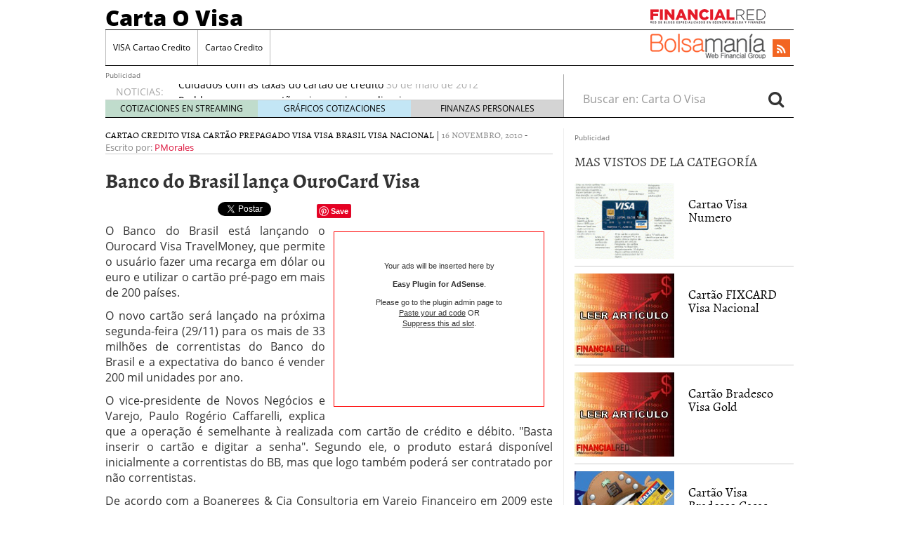

--- FILE ---
content_type: text/html; charset=UTF-8
request_url: https://www.cartaovisa.com/banco-do-brasil-lana-ourocard-visa/
body_size: 11267
content:
<!doctype html>
<html lang="pt-BR">
<head>
	<meta charset="utf-8" />
	<meta http-equiv="x-ua-compatible" content="ie=edge" />
	<meta name="viewport" content="width=device-width, initial-scale=1" />

	<title>Banco do Brasil lança OuroCard Visa</title>

<!-- All in One SEO Pack 2.6 by Michael Torbert of Semper Fi Web Design[200,270] -->
<meta name="description"  content="O Banco do Brasil está lançando o Ourocard Visa TravelMoney, que permite o usuário fazer uma recarga em dólar ou euro e utilizar o cartão pré-pago em mais de 200 países. O novo cartão será lançado na próxima segunda-feira (29/11) para os mais de 33 milhões de correntistas do Banco do Brasil e a expectativa do banco é" />

<!-- /all in one seo pack -->
<link rel='dns-prefetch' href='//platform.twitter.com' />
<link rel='dns-prefetch' href='//apis.google.com' />
<link rel='dns-prefetch' href='//platform.linkedin.com' />
<link rel='dns-prefetch' href='//s.w.org' />
		<script type="text/javascript">
			window._wpemojiSettings = {"baseUrl":"https:\/\/s.w.org\/images\/core\/emoji\/11\/72x72\/","ext":".png","svgUrl":"https:\/\/s.w.org\/images\/core\/emoji\/11\/svg\/","svgExt":".svg","source":{"concatemoji":"https:\/\/www.cartaovisa.com\/wp-includes\/js\/wp-emoji-release.min.js?ver=4.9.26"}};
			!function(e,a,t){var n,r,o,i=a.createElement("canvas"),p=i.getContext&&i.getContext("2d");function s(e,t){var a=String.fromCharCode;p.clearRect(0,0,i.width,i.height),p.fillText(a.apply(this,e),0,0);e=i.toDataURL();return p.clearRect(0,0,i.width,i.height),p.fillText(a.apply(this,t),0,0),e===i.toDataURL()}function c(e){var t=a.createElement("script");t.src=e,t.defer=t.type="text/javascript",a.getElementsByTagName("head")[0].appendChild(t)}for(o=Array("flag","emoji"),t.supports={everything:!0,everythingExceptFlag:!0},r=0;r<o.length;r++)t.supports[o[r]]=function(e){if(!p||!p.fillText)return!1;switch(p.textBaseline="top",p.font="600 32px Arial",e){case"flag":return s([55356,56826,55356,56819],[55356,56826,8203,55356,56819])?!1:!s([55356,57332,56128,56423,56128,56418,56128,56421,56128,56430,56128,56423,56128,56447],[55356,57332,8203,56128,56423,8203,56128,56418,8203,56128,56421,8203,56128,56430,8203,56128,56423,8203,56128,56447]);case"emoji":return!s([55358,56760,9792,65039],[55358,56760,8203,9792,65039])}return!1}(o[r]),t.supports.everything=t.supports.everything&&t.supports[o[r]],"flag"!==o[r]&&(t.supports.everythingExceptFlag=t.supports.everythingExceptFlag&&t.supports[o[r]]);t.supports.everythingExceptFlag=t.supports.everythingExceptFlag&&!t.supports.flag,t.DOMReady=!1,t.readyCallback=function(){t.DOMReady=!0},t.supports.everything||(n=function(){t.readyCallback()},a.addEventListener?(a.addEventListener("DOMContentLoaded",n,!1),e.addEventListener("load",n,!1)):(e.attachEvent("onload",n),a.attachEvent("onreadystatechange",function(){"complete"===a.readyState&&t.readyCallback()})),(n=t.source||{}).concatemoji?c(n.concatemoji):n.wpemoji&&n.twemoji&&(c(n.twemoji),c(n.wpemoji)))}(window,document,window._wpemojiSettings);
		</script>
		<style type="text/css">
img.wp-smiley,
img.emoji {
	display: inline !important;
	border: none !important;
	box-shadow: none !important;
	height: 1em !important;
	width: 1em !important;
	margin: 0 .07em !important;
	vertical-align: -0.1em !important;
	background: none !important;
	padding: 0 !important;
}
</style>
<link rel='stylesheet' id='tfg_style-css'  href='https://www.cartaovisa.com/wp-content/plugins/twitter-facebook-google-plusone-share/tfg_style.css?ver=4.9.26' type='text/css' media='all' />
<link rel='stylesheet' id='sage/css-css'  href='https://www.cartaovisa.com/wp-content/themes/financialred/dist/styles/main.min.css?ver=3.0.20200714.14041769168192' type='text/css' media='all' />
<link rel='stylesheet' id='sage/css/overwrite-css'  href='https://www.cartaovisa.com/wp-content/themes/financialred/dist/styles/overwrite.min.css?ver=3.0.20200714.14041769168192' type='text/css' media='all' />
<link rel='stylesheet' id='tt-css-css'  href='https://www.cartaovisa.com/wp-content/themes/financialred/style.css?ver=1.0.0.1769168192' type='text/css' media='all' />
<script type='text/javascript' src='https://www.cartaovisa.com/wp-includes/js/jquery/jquery.js?ver=1.12.4'></script>
<script type='text/javascript' src='https://www.cartaovisa.com/wp-includes/js/jquery/jquery-migrate.min.js?ver=1.4.1'></script>
<link rel='https://api.w.org/' href='https://www.cartaovisa.com/wp-json/' />
<link rel="EditURI" type="application/rsd+xml" title="RSD" href="https://www.cartaovisa.com/xmlrpc.php?rsd" />
<link rel="wlwmanifest" type="application/wlwmanifest+xml" href="https://www.cartaovisa.com/wp-includes/wlwmanifest.xml" /> 
<link rel='prev' title='Cart&atilde;o Visa promovendo Copa do Mundo Fifa Sub 20' href='https://www.cartaovisa.com/carto-visa-promovendo-copa-do-mundo-fifa-sub-20/' />
<link rel='next' title='Empresa de cart&otilde;es prev&ecirc;em alta' href='https://www.cartaovisa.com/empresa-de-cartes-prevem-alta/' />
<meta name="generator" content="WordPress 4.9.26" />
<link rel="canonical" href="https://www.cartaovisa.com/banco-do-brasil-lana-ourocard-visa/" />
<link rel='shortlink' href='https://www.cartaovisa.com/?p=215' />
<link rel="alternate" type="application/json+oembed" href="https://www.cartaovisa.com/wp-json/oembed/1.0/embed?url=https%3A%2F%2Fwww.cartaovisa.com%2Fbanco-do-brasil-lana-ourocard-visa%2F" />
<link rel="alternate" type="text/xml+oembed" href="https://www.cartaovisa.com/wp-json/oembed/1.0/embed?url=https%3A%2F%2Fwww.cartaovisa.com%2Fbanco-do-brasil-lana-ourocard-visa%2F&#038;format=xml" />
<script>(function(){
    window.$vortex = window.$vortex || [];
    $vortex.push(
        function(){
            var vortexConfig = [
                {
                    type: "adserver",
                    setup: "full",
                    adUnit: "LS_FINANCIALRED"
                },
                {
                    type: "page",
                    keyWords: ["","carta-o-visa","cartoes-de-credito","desvantagens-dos-cartoes-de-credito","tipos-de-cartoes-de-credito","usos-do-cartao-de-credito","vantagens-dos-cartoes-de-credito"],
                    taxonomies: [""],
                    entities: ""
                },
                {
                    type: "adSlots",
                    positions: "inter,skin,mpu,nstd,ldb,vtx,itx,sky,stck"
                },
                {
                    type: "data"
                },
		{
		    type: "cmp",
		    autoshow: true,
		    customConfig: {
		    	customCss: "https://rsrc.s3wfg.com/web/css/cmpcss/cmpinterfacecustom.css"
		    }
		}
            ];
            $vortex.setConf(vortexConfig);
        }
    );
    var vortex_script=document.createElement("script");

    vortex_script.setAttribute("async", "async");
    vortex_script.setAttribute("src", "https://vm.s3wfg.com/js/vortexloader.js?v=20201002");

    (document.body || document.head).appendChild(vortex_script);
})();
</script>    <!-- Google Tag Manager -->
    <script>(function(w,d,s,l,i){w[l]=w[l]||[];w[l].push({'gtm.start':
    new Date().getTime(),event:'gtm.js'});var f=d.getElementsByTagName(s)[0],
    j=d.createElement(s),dl=l!='dataLayer'?'&l='+l:'';j.async=true;j.src=
    'https://www.googletagmanager.com/gtm.js?id='+i+dl;f.parentNode.insertBefore(j,f);
    })(window,document,'script','dataLayer','GTM-P2HFP9H');</script>
    <!-- End Google Tag Manager -->
    <style type="text/css" media="all">
/* <![CDATA[ */
@import url("https://www.cartaovisa.com/wp-content/plugins/wp-table-reloaded/css/plugin.css?ver=1.9.4");
@import url("https://www.cartaovisa.com/wp-content/plugins/wp-table-reloaded/css/datatables.css?ver=1.9.4");
/* ]]> */
</style>
				<script type="text/javascript">var _gaq = _gaq || []; _gaq.push(['_setAccount', 'UA-15265719-9']); _gaq.push(['_trackPageview']); (function() { var ga = document.createElement('script'); ga.type = 'text/javascript'; ga.async = true; ga.src = ('https:' == document.location.protocol ? 'https://ssl' : 'http://www') + '.google-analytics.com/ga.js'; var s = document.getElementsByTagName('script')[0]; s.parentNode.insertBefore(ga, s); })();</script>
			<script type="text/javascript">var _gaq = _gaq || []; _gaq.push(['_setAccount', 'UA-15265719-14']); _gaq.push(['_trackPageview']); (function() { var ga = document.createElement('script'); ga.type = 'text/javascript'; ga.async = true; ga.src = ('https:' == document.location.protocol ? 'https://ssl' : 'http://www') + '.google-analytics.com/ga.js'; var s = document.getElementsByTagName('script')[0]; s.parentNode.insertBefore(ga, s); })();</script>
			<script type="text/javascript">var _gaq = _gaq || []; _gaq.push(['_setAccount', 'UA-1509886-49']); _gaq.push(['_trackPageview']); (function() { var ga = document.createElement('script'); ga.type = 'text/javascript'; ga.async = true; ga.src = ('https:' == document.location.protocol ? 'https://ssl' : 'http://www') + '.google-analytics.com/ga.js'; var s = document.getElementsByTagName('script')[0]; s.parentNode.insertBefore(ga, s); })();</script>
		 <!-- START Nielsen Online SiteCensus V6.0 -->
<!-- COPYRIGHT 2009 Nielsen Online -->
<script type="text/javascript" src="https://cdn.20minutos.es/js2/v60.js"></script>
<script type="text/javascript">
var pvar = { cid: "es-20minutos", content: "0", server: "secure-uk" };
var feat = { link_overlay: 1 };
var trac = nol_t(pvar, feat);
trac.record().post();
</script>
<noscript>
<div><img src="//secure-uk.imrworldwide.com/cgi-bin/m?ci=es-20minutos&cg=0&cc=1&ts=noscript" width="1" height="1" alt="" /></div>
</noscript>
<!-- END Nielsen Online SiteCensus V6.0 -->

<!-- START Xiti -->
<script type="text/javascript">
xtnv = document;        //parent.document or top.document or document         
xtsd = "http://logi242";
xtsite = "512738";
xtn2 = "1";        // level 2 site ID
xtpage = "Global";        //page name (with the use of :: to create chapters)
xtdi = "";        //implication degree
xt_multc = "";      //all the xi indicators (like "&x1=...&x2=....&x3=...")
xt_an = "";        //user ID
xt_ac = "";        //category ID
//do not modify below
if (window.xtparam!=null){window.xtparam+="&ac="+xt_ac+"&an="+xt_an+xt_multc;}
else{window.xtparam="&ac="+xt_ac+"&an="+xt_an+xt_multc;};
</script>
<script type="text/javascript" src="https://cdn.20minutos.es/js2/xtcore.js"></script>
<noscript>
<img width="1" height="1" alt="" src="http://logi242.xiti.com/hit.xiti?s=512738&s2=1&p=Global&di=&an=&ac=">
</noscript>
<!-- END Xiti -->

<!-- Begin comScore Tag -->
<script> var _comscore = _comscore || []; _comscore.push({ c1: "2", c2: "8189131" }); (function() { var s = document.createElement("script"), el = document.getElementsByTagName("script")[0]; s.async = true; s.src = (document.location.protocol == "https:" ? "https://sb" : "http://b") + ".scorecardresearch.com/beacon.js"; el.parentNode.insertBefore(s, el); })(); </script>
<noscript><img src="http://b.scorecardresearch.com/p?c1=2&c2=8189131&cv=2.0&cj=1" /></noscript>
<!-- End comScore Tag -->

<!-- Begin comScore Tag BMS-->
<script> var _comscore = _comscore || []; _comscore.push({ c1: "2", c2: "13280783" }); (function() { var s = document.createElement("script"), el = document.getElementsByTagName("script")[0]; s.async = true; s.src = (document.location.protocol == "https:" ? "https://sb" : "http://b") + ".scorecardresearch.com/beacon.js"; el.parentNode.insertBefore(s, el); })(); </script>
<noscript><img src="http://b.scorecardresearch.com/p?c1=2&c2=13280783&cv=2.0&cj=1" /></noscript>
<!-- End comScore Tag BMS-->

<!-- Begin comScore Tag WFG -->
<script> var _comscore = _comscore || []; _comscore.push({ c1: "8", c2: "13280783" ,c3: "902111111111111" }); (function() { var s = document.createElement("script"), el = document.getElementsByTagName("script")[0]; s.async = true; s.src = (document.location.protocol == "https:" ? "https://sb" : "http://b") + ".scorecardresearch.com/beacon.js"; el.parentNode.insertBefore(s, el); })(); </script>
<noscript><img src="http://b.scorecardresearch.com/p?c1=8&c2=13280783&c3=902111111111111&c15=&cv=2.0&cj=1" /></noscript>
<!-- End comScore Tag WFG -->
</head>

<body class="post-template-default single single-post postid-215 single-format-standard banco-do-brasil-lana-ourocard-visa sidebar-primary">


<ins vtx-position='itx'></ins>

<ins vtx-position='inter'></ins>

<ins vtx-position='skin'></ins>

<ins vtx-position="sky" vtx-conf='{"onDemand": true,"label":"leftTower", "minWidth":"1600", "top":"60px", "relative":".content.row"}'></ins>
<ins vtx-position="sky" vtx-conf='{"onDemand": true,"label":"rightTower", "minWidth":"1600", "top":"60px","relative":".content.row"}'></ins>

<ins vtx-position='stck'></ins>
    <!-- Google Tag Manager (noscript) -->
    <noscript><iframe src="https://www.googletagmanager.com/ns.html?id=GTM-P2HFP9H"
    height="0" width="0" style="display:none;visibility:hidden"></iframe></noscript>
    <!-- End Google Tag Manager (noscript) -->
    
<!--[if IE]>
	<div class="alert alert-warning">
		You are using an <strong>outdated</strong> browser. Please <a href="http://browsehappy.com/">upgrade your browser</a> to improve your experience.	</div>
<![endif]-->

<div class="whole">
	<div class="brandday-left"></div>

		<header class="banner" role="banner">
	
	<nav class="navbar navbar-default nav-primary">
    <div class="container-fluid">
        <div class="navbar-header">
            <button type="button" class="navbar-toggle collapsed" data-toggle="collapse" data-target="#bs-example-navbar-collapse-1" aria-expanded="false">
                <span class="sr-only">Toggle navigation</span>
                <span class="icon-bar"></span>
                <span class="icon-bar"></span>
                <span class="icon-bar"></span>
                <span class="icon-bar"></span>
            </button>

            <div class="navbar-brand">                <a  href="https://www.cartaovisa.com/">Carta O Visa</a>
                <p class="hidden-xs hidden-sm tagline"></p>
            </div>
            <button id="search-trigger" class="hidden-md hidden-lg" data-toggle="collapse" data-target="#collapseSearch" aria-expanded="false" aria-controls="collapseSearch">
                <span class="fa fa-search" aria-hidden="true"></span>
            </button>

            <div class="clearfix"></div>

            <div class="collapse" id="collapseSearch">
                <div class="search-wrapp hidden-md hidden-lg">
	<form role="search" method="get" class="search-form form-inline" action="https://www.cartaovisa.com/">
		<label class="sr-only">Buscar en:</label>
		<div class="input-group">
			<input type="search" value="" name="s" class="search-field form-control" placeholder="Buscar en: Carta O Visa" required>
			<span class="input-group-btn">
				<button id="busca" class="btn btn-default" type="submit" aria-label="Search">
					<span class="fa fa-search" aria-hidden="true"></span>
				</button>
			</span>
		</div>
	</form>
</div>            </div>
        </div>

        <div id="bs-example-navbar-collapse-1" class="navbar-collapse collapse" aria-expanded="false" style="height: 1px;">
            <ul id="menu-cabecera" class="nav navbar-nav">
                <li id="menu-item-3924" class="menu-item menu-item-type-taxonomy menu-item-object-category current-post-ancestor current-menu-parent current-post-parent menu-item-3924"><a title="VISA Cartao Credito" href="https://www.cartaovisa.com/category/cartao-credito-visa/">VISA Cartao Credito</a></li>
<li id="menu-item-3925" class="menu-item menu-item-type-taxonomy menu-item-object-category menu-item-3925"><a title="Cartao Credito" href="https://www.cartaovisa.com/category/cartao-credito/">Cartao Credito</a></li>
            </ul>

            <ul class="nav navbar-nav navbar-right menu-logos-fixed">
	<li id="frbar"><a href="http://financialred.com/" target="_blank" rel="nofollow"><span class="sprite sprite-Logo-FR-30"></span></a></li>
	<li id="bmbar"><a href="http://bolsamania.com/" target="_blank" rel="nofollow"><span class="sprite sprite-Logo-bm-30"></span></a></li>
</ul>
<ul class="nav navbar-nav navbar-right menu-social">
	<li class="sprite sprite-bm-fr-mobile-300px hidden-md hidden-lg"></li>
	<li id="wrap-fr-logotipo"><a id="frlogotipo" href="http://financialred.com/" target="_blank" rel="nofollow"><span class="sprite sprite-FR-negro-164px hidden-xs hidden-sm"></span></a></li>
	<li id="wrap-bsm-logotipo"><a id="bsmlogotipo" href="http://bolsamania.com/" target="_blank" rel="nofollow"><span class="sprite sprite-Logo-bm-para-fr hidden-xs hidden-sm"></span></a></li>
	<li class="redes rss"><a href="https://www.cartaovisa.com/feed/" target="_blank" title="Rss"><span class="fa fa-rss"></span></a></li>
					</ul>
            <form id="busqueda-fixed" class="navbar-form navbar-right search-form form-inline" role="search" method="get" action="https://www.cartaovisa.com/">
	<label class="sr-only">Buscar en:</label>
	<div class="form-group">
		<input type="search" value="" name="s" class="search-field form-control" placeholder="Buscar en: Carta O Visa" required>
	</div>
	<button id="busca" class="btn btn-default" type="submit" aria-label="Search">
		<span class="fa fa-search" aria-hidden="true"></span>
	</button>
</form>        </div>
    </div><!-- /.container-fluid -->
</nav>
	<nav id="nav-news" class="navbar navbar-default">

	
<div><span style='font-size: 10px; color: dimgrey;'>Publicidad</span><ins vtx-position='ldb'></ins></div>
    
	<div class="container-fluid hidden-xs hidden-sm">
		<ul class="nav navbar-nav navbar-left post-news">
			                <li>NOTICIAS:</li>

                <ul class="header-noticias">
																	<li><a href="https://www.cartaovisa.com/cuidados-com-as-taxas-do-cartao-de-credito/" title="Cuidados com as taxas do cartão de crédito">Cuidados com as taxas do cartão de crédito</a> <span>30 de maio de 2012</span></li>
																	<li><a href="https://www.cartaovisa.com/problemas-com-os-cartoes-visa-nos-jogos-olimpicos/" title="Problemas com os cartões visa nos jogos olimpicos">Problemas com os cartões visa nos jogos olimpicos</a> <span></span></li>
																	<li><a href="https://www.cartaovisa.com/como-comprar-no-cartao-de-credito/" title="Como comprar no cartão de credito">Como comprar no cartão de credito</a> <span>13 de maio de 2012</span></li>
																	<li><a href="https://www.cartaovisa.com/dicas-para-usar-o-cartao-de-credito/" title="Dicas para usar o cartão de crédito">Dicas para usar o cartão de crédito</a> <span>28 de março de 2012</span></li>
																	<li><a href="https://www.cartaovisa.com/estilo-de-vida-e-cartao-de-credito/" title="Estilo de vida e Cartão de crédito">Estilo de vida e Cartão de crédito</a> <span>25 de março de 2012</span></li>
									</ul>
			
			<ul class="post-nav-links hidden-xs hidden-sm">
				<li><a href="https://cotizaciones.bolsamania.com/financialred/" target="_blank" rel="nofollow">COTIZACIONES EN STREAMING</a></li>
				<li><a href="https://www.onlinecharts.co/" target="_blank" rel="nofollow">GRÁFICOS COTIZACIONES</a></li>
				<li><a href="https://www.finanzzas.com/" target="_blank" rel="nofollow">FINANZAS PERSONALES</a></li>
			</ul>
		</ul>

		<form class="navbar-form navbar-right search-form form-inline hidden-xs hidden-sm" role="search" method="get" action="https://www.cartaovisa.com/">
	<label class="sr-only">Buscar en:</label>
	<div class="form-group">
		<input type="search" value="" name="s" class="search-field form-control" placeholder="Buscar en: Carta O Visa" required>
	</div>
	<button id="busca" class="btn btn-default" type="submit" aria-label="Search">
		<span class="fa fa-search" aria-hidden="true"></span>
	</button>
</form>	</div><!-- /.container-fluid -->
</nav>

	<div class="well well-sm hidden-md hidden-lg">
		<span class="sprite sprite-bm-fr-mobile-300px hidden-md hidden-lg"></span>
	</div>

	<div class="share-movil none">
		<div class="inner-social">
			<ul class="nav navbar-nav navbar-right menu-social">
	<li class="redes rss"><a href="https://www.cartaovisa.com/feed/" target="_blank" title="Rss"><span class="fa fa-rss"></span></a></li>
					</ul>
		</div>
	</div>
</header>

	<div class="wrap container" role="document">
		<div class="content row">
			<main class="main">
						
	<article id="post-id-215" class="post-215 post type-post status-publish format-standard hentry category-cartao-credito-visa category-cartao-prepagado category-visa category-visa-brasil category-visa-nacional tag-cartoes-de-credito tag-desvantagens-dos-cartoes-de-credito tag-tipos-de-cartoes-de-credito tag-usos-do-cartao-de-credito tag-vantagens-dos-cartoes-de-credito">
		
		<header>
			<div class="entry-metas">
	<ul class="post-categories">
	<li><a href="https://www.cartaovisa.com/category/cartao-credito-visa/" rel="category tag">Cartao credito VISA</a></li>
	<li><a href="https://www.cartaovisa.com/category/cartao-prepagado/" rel="category tag">Cartão Prepagado</a></li>
	<li><a href="https://www.cartaovisa.com/category/visa/" rel="category tag">VISA</a></li>
	<li><a href="https://www.cartaovisa.com/category/visa-brasil/" rel="category tag">Visa brasil</a></li>
	<li><a href="https://www.cartaovisa.com/category/visa-nacional/" rel="category tag">visa nacional</a></li></ul>	|
	<time class="updated" datetime="2010-11-16T05:11:00+00:00">16 novembro, 2010</time>
	-
	<span class="written">Escrito por:</span> <a class="byline author vcard" href="https://www.cartaovisa.com/author/pmorales/" rel="author" class="fn">PMorales</a>

	<div class="clearfix"></div>
</div>
			<h1 class="entry-title">Banco do Brasil lan&ccedil;a OuroCard Visa</h1>
		</header>

		<div class="entry-content">
			<div class="bottomcontainerBox" style="">
			<div style="float:left; width:110px;padding-right:10px; margin:4px 4px 4px 4px;height:30px;">
			<iframe src="https://www.facebook.com/plugins/like.php?href=https%3A%2F%2Fwww.cartaovisa.com%2Fbanco-do-brasil-lana-ourocard-visa%2F&amp;layout=button_count&amp;show_faces=false&amp;width=110&amp;action=like&amp;font=verdana&amp;colorscheme=light&amp;height=21" scrolling="no" frameborder="0" allowTransparency="true" style="border:none; overflow:hidden; width:110px; height:21px;"></iframe></div>
			<div style="float:left; width:30px;padding-right:10px; margin:4px 4px 4px 4px;height:30px;">
			<g:plusone size="medium" href="https://www.cartaovisa.com/banco-do-brasil-lana-ourocard-visa/"count="false"></g:plusone>
			</div>
			<div style="float:left; width:75px;padding-right:10px; margin:4px 4px 4px 4px;height:30px;">
			<a href="https://twitter.com/share" class="twitter-share-button" data-url="https://www.cartaovisa.com/banco-do-brasil-lana-ourocard-visa/"  data-text="Banco do Brasil lan&ccedil;a OuroCard Visa" data-count="horizontal"></a>
			</div><div style="float:left; width:50px;padding-right:10px; margin:4px 4px 4px 4px;height:30px;"><script type="in/share" data-url="https://www.cartaovisa.com/banco-do-brasil-lana-ourocard-visa/" data-counter=""></script></div><div style="float:left; width:36px;padding-right:10px; margin:4px 4px 4px 4px;height:30px;"><a href="https://pinterest.com/pin/create/button/?url=https%3A%2F%2Fwww.cartaovisa.com%2Fbanco-do-brasil-lana-ourocard-visa%2F&media=" data-pin-do="buttonPin" data-pin-config="none"><img src="//assets.pinterest.com/images/pidgets/pinit_fg_en_rect_gray_20.png" /></a>
<script type="text/javascript" async src="//assets.pinterest.com/js/pinit.js"></script></div>			
			<div style="float:left; width:10px;padding-right:10px; margin:4px 4px 4px 4px;height:30px;"><script src="https://www.stumbleupon.com/hostedbadge.php?s=1&amp;r=https://www.cartaovisa.com/banco-do-brasil-lana-ourocard-visa/"></script></div>			
			</div><div style="clear:both"></div><div style="padding-bottom:4px;"></div>
<!-- Easy Plugin for AdSense V8.7 -->
<!-- [leadin: 0 urCount: 0 urMax: 0] -->
<div class="ezAdsense adsense adsense-leadin" style="float:right;margin:12px;"><div style="width:300px;height:250px;border:1px solid red;"><div style="padding:41px;text-align:center;font-family:arial;font-size:8pt;"><p>Your ads will be inserted here by</p><p><b>Easy Plugin for AdSense</b>.</p><p>Please go to the plugin admin page to<br /><u title="Generate your ad code from your provider and paste it in the text box for this ad slot">Paste your ad code</u> OR<br /> <u title="Use the dropdown under the text box for this ad slot to suppress it">Suppress this ad slot</u>.</p></div></div></div>
<!-- Easy Plugin for AdSense V8.7 -->
<p align="justify">O Banco do Brasil está lançando o Ourocard Visa TravelMoney, que permite o usuário fazer uma recarga em dólar ou euro e utilizar o cartão pré-pago em mais de 200 países.</p>
<p align="justify">O novo cartão será lançado na próxima segunda-feira (29/11) para os mais de 33 milhões de correntistas do Banco do Brasil e a expectativa do banco é vender 200 mil unidades por ano.</p>
<div align="justify"><span id="more-215"></span></div>
<p align="justify">
<p align="justify">O vice-presidente de Novos Negócios e Varejo, Paulo Rogério Caffarelli, explica que a operação é semelhante à realizada com cartão de crédito e débito. &quot;Basta inserir o cartão e digitar a senha&quot;. Segundo ele, o produto estará disponível inicialmente a correntistas do BB, mas que logo também poderá ser contratado por não correntistas. </p>
<p align="justify">De acordo com a Boanerges &amp; Cia Consultoria em Varejo Financeiro em 2009 este segmento de pré-pagos no Brasil movimentou R$ 77 bilhões, sendo R$ 32 bilhões só em telefonia. A projeção da consultoria é que o segmento atinja o faturamento de R$ 369 bilhões em 2020.</p>
<div class='yarpp yarpp-related yarpp-related-website yarpp-template-list'>
<!-- YARPP List -->
<h3>Related posts:</h3><ol>
<li><a href="https://www.cartaovisa.com/stj-sobre-os-juros-e-correo-no-carto-de-credito/" rel="bookmark" title="STJ sobre os Juros e correção no cartão de credito">STJ sobre os Juros e correção no cartão de credito </a></li>
<li><a href="https://www.cartaovisa.com/os-emprendedores-individuais-compram-bastante-mais-por-cartao/" rel="bookmark" title="Os emprendedores individuais compram bastante mais por cartao">Os emprendedores individuais compram bastante mais por cartao </a></li>
<li><a href="https://www.cartaovisa.com/legislao-para-a-reduo-dos-custos-dos-meios-eletrnicos-de-pagamento/" rel="bookmark" title="Legisla&ccedil;&atilde;o para a redu&ccedil;&atilde;o dos custos dos meios eletr&ocirc;nicos de pagamento">Legisla&ccedil;&atilde;o para a redu&ccedil;&atilde;o dos custos dos meios eletr&ocirc;nicos de pagamento </a></li>
<li><a href="https://www.cartaovisa.com/como-funciona-o-carto-de-credito/" rel="bookmark" title="Como funciona o Cart&atilde;o de Credito">Como funciona o Cart&atilde;o de Credito </a></li>
</ol>
</div>
		</div>

		<div class="autor-post-info">
			<h2 class="well well-sm">Autor</h2>
<div class="media">
	<div class="pull-left"><img alt='' src='https://secure.gravatar.com/avatar/39c9a67f5e9c45620ce1dbfb60b7e282?s=70&#038;d=mm&#038;r=g' srcset='https://secure.gravatar.com/avatar/39c9a67f5e9c45620ce1dbfb60b7e282?s=140&#038;d=mm&#038;r=g 2x' class='media-object avatar-70 photo' height='70' width='70' /></div>
	<div class="media-body">
		<h3 class="media-heading">PMorales</h3>
			</div>
</div>
		</div>

		
<div><span style='font-size: 10px; color: dimgrey;'>Publicidad</span><ins vtx-position='text'></ins></div>

		<footer class="posts-relacionados">
							      <h2 class="well well-sm">
        Artículos relacionados      </h2>
      <div class="last-news">
                  <div>
            <div class="car-img"><img src="https://www.cartaovisa.com/wp-content/themes/financialred/dist/images/imagen-articulo-450.jpg" width="450" height="250" alt="Imagen del artículo" class="size-w450h250"></div>
            <h3 class="entry-title"><a href="https://www.cartaovisa.com/os-cartoes-de-pontos/">Os cart&otilde;es de pontos</a></h3>
            <p class="byline author vcard"><time class="updated" datetime="2010-06-10T13:43:00+00:00">10 junho, 2010</time> | <a href="https://www.cartaovisa.com/author/pmorales/" rel="author" class="fn">PMorales</a></p>
          </div>
                  <div>
            <div class="car-img"><img src="https://www.cartaovisa.com/wp-content/themes/financialred/dist/images/imagen-articulo-450.jpg" width="450" height="250" alt="Imagen del artículo" class="size-w450h250"></div>
            <h3 class="entry-title"><a href="https://www.cartaovisa.com/acrefi-controlando-a-oferta-de-dinheiro/">Acrefi controlando a oferta de...</a></h3>
            <p class="byline author vcard"><time class="updated" datetime="2010-12-03T23:26:00+00:00">3 dezembro, 2010</time> | <a href="https://www.cartaovisa.com/author/pmorales/" rel="author" class="fn">PMorales</a></p>
          </div>
                  <div>
            <div class="car-img"><img src="https://www.cartaovisa.com/wp-content/themes/financialred/dist/images/imagen-articulo-450.jpg" width="450" height="250" alt="Imagen del artículo" class="size-w450h250"></div>
            <h3 class="entry-title"><a href="https://www.cartaovisa.com/o-que-e-um-cartao-de-debito/">O que &eacute; um cart&atilde;o...</a></h3>
            <p class="byline author vcard"><time class="updated" datetime="2010-06-18T13:04:00+00:00">18 junho, 2010</time> | <a href="https://www.cartaovisa.com/author/pmorales/" rel="author" class="fn">PMorales</a></p>
          </div>
                  <div>
            <div class="car-img"><img src="https://www.cartaovisa.com/wp-content/themes/financialred/dist/images/imagen-articulo-450.jpg" width="450" height="250" alt="Imagen del artículo" class="size-w450h250"></div>
            <h3 class="entry-title"><a href="https://www.cartaovisa.com/tipos-de-cartoes-de-credito-ii/">Tipos de Cart&otilde;es de Cr&eacute;dito...</a></h3>
            <p class="byline author vcard"><time class="updated" datetime="2010-06-04T19:59:00+00:00">4 junho, 2010</time> | <a href="https://www.cartaovisa.com/author/pmorales/" rel="author" class="fn">PMorales</a></p>
          </div>
                  <div>
            <div class="car-img"><img src="https://www.cartaovisa.com/wp-content/themes/financialred/dist/images/imagen-articulo-450.jpg" width="450" height="250" alt="Imagen del artículo" class="size-w450h250"></div>
            <h3 class="entry-title"><a href="https://www.cartaovisa.com/desaposentao-e-problemas-com-carto-de-crdito/">Desaposenta&ccedil;&atilde;o e problemas com cart&atilde;o...</a></h3>
            <p class="byline author vcard"><time class="updated" datetime="2010-12-15T00:51:00+00:00">15 dezembro, 2010</time> | <a href="https://www.cartaovisa.com/author/pmorales/" rel="author" class="fn">PMorales</a></p>
          </div>
                  <div>
            <div class="car-img"><img src="https://www.cartaovisa.com/wp-content/themes/financialred/dist/images/imagen-articulo-450.jpg" width="450" height="250" alt="Imagen del artículo" class="size-w450h250"></div>
            <h3 class="entry-title"><a href="https://www.cartaovisa.com/causa-das-dividas-com-os-cartoes-de-credito/">Causas das dividas com os...</a></h3>
            <p class="byline author vcard"><time class="updated" datetime="2010-06-26T05:33:00+00:00">26 junho, 2010</time> | <a href="https://www.cartaovisa.com/author/pmorales/" rel="author" class="fn">PMorales</a></p>
          </div>
              </div>
    
					</footer>

		
<section id="comments" class="comments">
	
	
	</section>

	</article>
			</main><!-- /.main -->

							<aside class="sidebar">
						<!-- Widget :: author-info -->
<!-- Widget :: publi-mpu -->
			<div class="widget">
			
<div><span style='font-size: 10px; color: dimgrey;'>Publicidad</span><ins vtx-position='mpu'></ins></div>
		</div>
	<!-- Widget :: posts-in-category-most-viewed -->
    <section class="widget widget-popular-posts-by-cat clearfix">
        <h3>MAS VISTOS DE LA CATEGORÍA</h3>

                    
            <article class="clearfix post-778 post type-post status-publish format-standard hentry category-cartao-credito category-cartao-credito-visa category-cartao-mastercard category-visa tag-cartao tag-cartao-de-credito tag-cartao-de-credito-visa tag-cartao-mastercard-2 tag-cartao-visa">
	<header class="media">
		<div class="media-left pull-left">
			<a href="https://www.cartaovisa.com/cartao-visa-numero/" title="Cartao Visa Numero"><img width="142" height="109" src="https://www.cartaovisa.com/wp-content/uploads/visa.gif" class="attachment-w142h120 size-w142h120" alt="" srcset="https://www.cartaovisa.com/wp-content/uploads/visa.gif 472w, https://www.cartaovisa.com/wp-content/uploads/visa-300x229.gif 300w" sizes="(max-width: 142px) 100vw, 142px" /></a>
		</div>
		<div class="media-body">
			<h4 class="entry-title media-heading"><a href="https://www.cartaovisa.com/cartao-visa-numero/">Cartao Visa Numero</a></h4>
		</div>
	</header>
</article>
                    
            <article class="clearfix post-128 post type-post status-publish format-standard hentry category-bradesco category-cartao-credito category-cartao-credito-visa category-visa category-visa-brasil category-visa-nacional tag-cartao-de-credito tag-cartao-de-credito-bradesco-visa tag-cartao-fixcard-internacional tag-cartoes-bradesco">
	<header class="media">
		<div class="media-left pull-left">
			<a href="https://www.cartaovisa.com/cartao-fixcard-visa-nacional/" title="Cart&atilde;o FIXCARD Visa Nacional"><img src="https://www.cartaovisa.com/wp-content/themes/financialred/dist/images/imagen-articulo-142.jpg" width="142" height="120" alt="Imagen del artículo" class="size-w142h120"></a>
		</div>
		<div class="media-body">
			<h4 class="entry-title media-heading"><a href="https://www.cartaovisa.com/cartao-fixcard-visa-nacional/">Cart&atilde;o FIXCARD Visa Nacional</a></h4>
		</div>
	</header>
</article>
                    
            <article class="clearfix post-83 post type-post status-publish format-standard hentry category-bradesco category-cartao-credito category-cartao-credito-visa category-visa-brasil category-visa-gold tag-cartao-de-credito tag-cartao-de-credito-visa-bradesco tag-vis-gold tag-visa-bradesco">
	<header class="media">
		<div class="media-left pull-left">
			<a href="https://www.cartaovisa.com/cartao-bradesco-visa-gold/" title="Cart&atilde;o Bradesco Visa Gold"><img src="https://www.cartaovisa.com/wp-content/themes/financialred/dist/images/imagen-articulo-142.jpg" width="142" height="120" alt="Imagen del artículo" class="size-w142h120"></a>
		</div>
		<div class="media-body">
			<h4 class="entry-title media-heading"><a href="https://www.cartaovisa.com/cartao-bradesco-visa-gold/">Cart&atilde;o Bradesco Visa Gold</a></h4>
		</div>
	</header>
</article>
                    
            <article class="clearfix post-281 post type-post status-publish format-standard hentry category-bradesco category-cartao-credito category-cartao-credito-visa category-fatura-visa category-juros category-seguranca category-visa-brasil category-visa-internacional tag-cartao-casas-bahia tag-cartao-credito tag-cartao-credito-visa tag-cartao-de-debito tag-educacional-sobre-cartoes-de-credito tag-impostos-no-carao-de-credito tag-iof tag-pagamento-com-debito-visa tag-seguranca tag-visa tag-visa-brasil tag-visa-casas-bahia tag-visa-de-debito tag-visa-gold tag-visa-internacional tag-visa-nacional">
	<header class="media">
		<div class="media-left pull-left">
			<a href="https://www.cartaovisa.com/carto-visa-bradesco-casas-bahia/" title="Cartão Visa Bradesco Casas Bahia"><img width="142" height="107" src="https://www.cartaovisa.com/wp-content/uploads/cartao-casas-bahia.jpg" class="attachment-w142h120 size-w142h120" alt="" /></a>
		</div>
		<div class="media-body">
			<h4 class="entry-title media-heading"><a href="https://www.cartaovisa.com/carto-visa-bradesco-casas-bahia/">Cartão Visa Bradesco Casas Bahia</a></h4>
		</div>
	</header>
</article>
                    
            <article class="clearfix post-1121 post type-post status-publish format-standard hentry category-bradesco category-cartao-credito category-cartao-credito-visa tag-banco-bradesco tag-beneficios-adicionales tag-bradesco tag-bradesco-cartoes-visa tag-bradesco-visa-nacional tag-cartao-credito tag-cartao-credito-visa">
	<header class="media">
		<div class="media-left pull-left">
			<a href="https://www.cartaovisa.com/cartao-leader-visa/" title="Cartão Leader Visa"><img width="142" height="90" src="https://www.cartaovisa.com/wp-content/uploads/CartaoLEADERVISA.jpg" class="attachment-w142h120 size-w142h120" alt="" /></a>
		</div>
		<div class="media-body">
			<h4 class="entry-title media-heading"><a href="https://www.cartaovisa.com/cartao-leader-visa/">Cartão Leader Visa</a></h4>
		</div>
	</header>
</article>
            </section>
<!-- Widget :: form-cse-financialred -->
<section class="widget widget-cse-search">
	<h3 class="widget-title">Buscar en todo FINANCIALRED con Google</h3>

	<div class="textwidget">
		<form action="https://financialred.com/buscador-de-financialred" id="cse-search-box">
			<div>
				<input type="hidden" name="cx" value="partner-pub-8251712915994726:8527040188">
				<input type="hidden" name="cof" value="FORID:10">
				<input type="hidden" name="ie" value="UTF-8">
				<input class="cse-search-text" type="text" name="q" />
				<input class="cse-search-btn" type="submit" name="sa" value="Pesquisar">
			</div>
		</form>
	</div>
</section>
<!-- Widget :: publi-mpu2 -->
			<div class="widget">
			
<div><span style='font-size: 10px; color: dimgrey;'>Publicidad</span><ins vtx-position='mpu'></ins></div>
		</div>
	<!-- Widget :: posts-top5 -->

	
	
	



	<section class="widget widget-top-5 clearfix">
		<h3>TOP 5 ARTÍCULOS</h3>

					
			<article class="clearfix post-778 post type-post status-publish format-standard hentry category-cartao-credito category-cartao-credito-visa category-cartao-mastercard category-visa tag-cartao tag-cartao-de-credito tag-cartao-de-credito-visa tag-cartao-mastercard-2 tag-cartao-visa">
	<header class="media">
		<div class="media-left pull-left">
			<a href="https://www.cartaovisa.com/cartao-visa-numero/" title="Cartao Visa Numero"><img width="142" height="109" src="https://www.cartaovisa.com/wp-content/uploads/visa.gif" class="attachment-w142h120 size-w142h120" alt="" srcset="https://www.cartaovisa.com/wp-content/uploads/visa.gif 472w, https://www.cartaovisa.com/wp-content/uploads/visa-300x229.gif 300w" sizes="(max-width: 142px) 100vw, 142px" /></a>
		</div>
		<div class="media-body">
			<h4 class="entry-title media-heading"><a href="https://www.cartaovisa.com/cartao-visa-numero/">Cartao Visa Numero</a></h4>
		</div>
	</header>
</article>
					
			<article class="clearfix post-190 post type-post status-publish format-standard hentry category-cartao-credito category-educacional-sobre-cartoes-de-credito category-seguranca tag-cartoes-de-credito tag-desvantagens-dos-cartoes-de-credito tag-tipos-de-cartoes-de-credito tag-usos-do-cartao-de-credito tag-vantagens-dos-cartoes-de-credito">
	<header class="media">
		<div class="media-left pull-left">
			<a href="https://www.cartaovisa.com/cartao-de-credito-american-express/" title="Cartao de Credito American Express"><img src="https://www.cartaovisa.com/wp-content/themes/financialred/dist/images/imagen-articulo-142.jpg" width="142" height="120" alt="Imagen del artículo" class="size-w142h120"></a>
		</div>
		<div class="media-body">
			<h4 class="entry-title media-heading"><a href="https://www.cartaovisa.com/cartao-de-credito-american-express/">Cartao de Credito American Express</a></h4>
		</div>
	</header>
</article>
					
			<article class="clearfix post-128 post type-post status-publish format-standard hentry category-bradesco category-cartao-credito category-cartao-credito-visa category-visa category-visa-brasil category-visa-nacional tag-cartao-de-credito tag-cartao-de-credito-bradesco-visa tag-cartao-fixcard-internacional tag-cartoes-bradesco">
	<header class="media">
		<div class="media-left pull-left">
			<a href="https://www.cartaovisa.com/cartao-fixcard-visa-nacional/" title="Cart&atilde;o FIXCARD Visa Nacional"><img src="https://www.cartaovisa.com/wp-content/themes/financialred/dist/images/imagen-articulo-142.jpg" width="142" height="120" alt="Imagen del artículo" class="size-w142h120"></a>
		</div>
		<div class="media-body">
			<h4 class="entry-title media-heading"><a href="https://www.cartaovisa.com/cartao-fixcard-visa-nacional/">Cart&atilde;o FIXCARD Visa Nacional</a></h4>
		</div>
	</header>
</article>
					
			<article class="clearfix post-83 post type-post status-publish format-standard hentry category-bradesco category-cartao-credito category-cartao-credito-visa category-visa-brasil category-visa-gold tag-cartao-de-credito tag-cartao-de-credito-visa-bradesco tag-vis-gold tag-visa-bradesco">
	<header class="media">
		<div class="media-left pull-left">
			<a href="https://www.cartaovisa.com/cartao-bradesco-visa-gold/" title="Cart&atilde;o Bradesco Visa Gold"><img src="https://www.cartaovisa.com/wp-content/themes/financialred/dist/images/imagen-articulo-142.jpg" width="142" height="120" alt="Imagen del artículo" class="size-w142h120"></a>
		</div>
		<div class="media-body">
			<h4 class="entry-title media-heading"><a href="https://www.cartaovisa.com/cartao-bradesco-visa-gold/">Cart&atilde;o Bradesco Visa Gold</a></h4>
		</div>
	</header>
</article>
					
			<article class="clearfix post-281 post type-post status-publish format-standard hentry category-bradesco category-cartao-credito category-cartao-credito-visa category-fatura-visa category-juros category-seguranca category-visa-brasil category-visa-internacional tag-cartao-casas-bahia tag-cartao-credito tag-cartao-credito-visa tag-cartao-de-debito tag-educacional-sobre-cartoes-de-credito tag-impostos-no-carao-de-credito tag-iof tag-pagamento-com-debito-visa tag-seguranca tag-visa tag-visa-brasil tag-visa-casas-bahia tag-visa-de-debito tag-visa-gold tag-visa-internacional tag-visa-nacional">
	<header class="media">
		<div class="media-left pull-left">
			<a href="https://www.cartaovisa.com/carto-visa-bradesco-casas-bahia/" title="Cartão Visa Bradesco Casas Bahia"><img width="142" height="107" src="https://www.cartaovisa.com/wp-content/uploads/cartao-casas-bahia.jpg" class="attachment-w142h120 size-w142h120" alt="" /></a>
		</div>
		<div class="media-body">
			<h4 class="entry-title media-heading"><a href="https://www.cartaovisa.com/carto-visa-bradesco-casas-bahia/">Cartão Visa Bradesco Casas Bahia</a></h4>
		</div>
	</header>
</article>
		
		
	</section>

<!-- Widget :: publi-mpu3 -->
			<div class="widget">
			
<div><span style='font-size: 10px; color: dimgrey;'>Publicidad</span><ins vtx-position='mpu'></ins></div>
		</div>
	<!-- Widget :: publi-ajax1 -->

	
<!-- Widget :: publi-ajax2 -->
<!-- Widget :: publi-ajax3 -->

	



	

	


	
	<section class="widget widget-links-externos">
	<ul class="hidden-xs hidden-sm">
		<li><a href="http://cotizaciones.me/" target="_blank" rel="nofollow"><span class="sprite sprite-grafica"></span><span class="text-link">COTIZACIONES EN STREAMING</span></a></li>
		<li><a href="http://www.onlinecharts.co/" target="_blank" rel="nofollow"><span class="sprite sprite-realtime"></span><span class="text-link">GRÁFICOS COTIZACIONES</span></a></li>
	</ul>
</section>

<div class="clearfix"></div>
				</aside>
					</div><!-- /.content -->

		<div class="content row">
					</div>
	</div><!-- /.wrap -->

		<footer class="content-info">

	
<div><span style='font-size: 10px; color: dimgrey;'>Publicidad</span><ins vtx-position='ldb'></ins></div>

	<div class="container">
		<div class="row">
			<div class="col-xs-12">
				<p class="footer-logo-top"><span class="sprite sprite-FR-blanco-194px"></span> España</p>
			</div>
		</div>

		<div class="row">
			<div class="col-md-4 columna-footer hidden-xs hidden-sm">
				<h4>Productos Financieros</h4>

				<div class="bloque-favicons">
					<p><a href="https://www.ipcblog.es/" rel="nofollow" target="_blank"><span class="sprite sprite-faviconipc"></span> IPC</a></p>
					<p><a href="https://www.todoproductosfinancieros.com/" rel="nofollow" target="_blank"><span class="sprite sprite-tpf"></span> Productos Financieros</a></p>
					<p><a href="https://www.hipotecasydepositos.com/" rel="nofollow" target="_blank"><span class="sprite sprite-hipotecas"></span> Depósitos</a></p>
					<p><a href="https://www.fondoscotizados.com/" rel="nofollow" target="_blank"><span class="sprite sprite-fondos"></span> Fondos Cotizados</a></p>
					<p><a href="https://www.todofondosdeinversion.com/" rel="nofollow" target="_blank"><span class="sprite sprite-todofondos"></span> Fondos de Inversión</a></p>
					<p><a href="https://www.bolsamania.com/mejorescreditos/" rel="nofollow" target="_blank"><span class="sprite sprite-faviconCreditos"></span> Créditos</a></p>
					<p><a href="https://www.bolsamania.com/mejoresprestamos/" rel="nofollow" target="_blank"><span class="sprite sprite-faviconMejoresPrestamos"></span> Préstamos</a></p>
					<p><a href="https://www.segurosyseguros.es/" rel="nofollow" target="_blank"><span class="sprite sprite-faviconseguros"></span> Seguros</a></p>
					<p><a href="https://www.mejorestarjetasdecredito.es/" rel="nofollow" target="_blank"><span class="sprite sprite-faviconTarjetas"></span> Tarjetas de Crédito</a></p>
					<p><a href="https://www.mejorescuentascorrientes.com/" rel="nofollow" target="_blank"><span class="sprite sprite-faviconmejorescuentas"></span> Cuentas Corrientes</a></p>
					<p><a href="https://www.mejoresdepositos.es/" rel="nofollow" target="_blank"><span class="sprite sprite-faviconmejoresdepositos"></span> Mejores Depósitos</a></p>
				</div>
			</div><!-- /.columna-footer -->

			<div class="col-md-4 columna-footer hidden-xs hidden-sm">
				<h4>Canal Economía</h4>

				<div class="bloque-favicons">
					<p><a href="https://www.finanzzas.com/" rel="nofollow" target="_blank"><span class="sprite sprite-icofinanzzas"></span> Noticias Economía</a></p>
					<p><a href="https://www.bolsamania.com/buscartrabajo/" rel="nofollow" target="_blank"><span class="sprite sprite-faviconComoAhorrar"></span> Buscar Trabajo</a></p>
					<p><a href="https://www.irph.org/" rel="nofollow" target="_blank"><span class="sprite sprite-faviconComoAhorrar"></span> Vivienda</a></p>
					<p><a href="https://www.bolsamania.com/declaracion-impuestos-renta/" rel="nofollow" target="_blank"><span class="sprite sprite-icoRenta"></span> Declaración de la Renta</a></p>
					<p><a href="https://www.loswarrants.com/" rel="nofollow" target="_blank"><span class="sprite sprite-favwarants"></span> Warrants</a></p>
					<p><a href="https://www.comoahorrardinero.com/" rel="nofollow" target="_blank"><span class="sprite sprite-faviconComoAhorrar"></span> Cómo Ahorrar Dinero</a></p>
					<p><a href="https://www.cambioeurodolar.com/" rel="nofollow" target="_blank"><span class="sprite sprite-faviconComoAhorrar"></span> Cambio Euro Dolar</a></p>
				</div>

				<h4>Canal Internacional</h4>

				<div class="bloque-favicons">
					<p><a href="https://www.lasmateriasprimas.com/" rel="nofollow" target="_blank"><span class="sprite sprite-favlasmaterias"></span> Materias Primas</a></p>
					<p><a href="https://www.forexblog.es/" rel="nofollow" target="_blank"><span class="sprite sprite-faviconforex"></span> Forex</a></p>
				</div>
			</div><!-- /.columna-footer -->

			<div class="col-md-4 columna-footer hidden-xs hidden-sm">
				<h4>Canal Innovación Financiera</h4>

				<div class="bloque-favicons">
					<p><a href="https://www.finanzas20.com/" rel="nofollow" target="_blank"><span class="sprite sprite-finanzas2-0"></span> Finanzas 2.0</a></p>
				</div>

				<h4>Media</h4>

				<div class="bloque-favicons">
					<p><a href="https://www.radiodefinanzas.com/" rel="nofollow" target="_blank"><span class="sprite sprite-radio"></span> Radio de Finanzas</a></p>
				</div>
			</div><!-- /.columna-footer -->
		</div><!-- /.row -->
	</div><!-- /.container -->

	<div class="container inferior">
		<hr>
		<div class="row">
			<div class="col-md-6">
                <p><a href="https://financialred.com/quienes-somos/condiciones-de-uso-de-los-contenidos/" target="_blank">Condiciones de uso</a> | <a href="https://financialred.com/quienes-somos/exclusion-de-garantias-y-responsabilidad-condiciones-de-uso/" target="_blank">Responsabilidad</a></p>
				<p>&copy;2026 FinancialRed. Todos los derechos reservados.</p>
			</div>

			<div class="hidden-xs hidden-sm col-md-4">
				<p class="footer-logo-bottom"><a href="https://financialred.com/" target="_blank" rel="nofollow"><span class="sprite sprite-FR-blanco-copia-291px"></span></a></p>
			</div>

			<div class="hidden-xs hidden-sm col-md-2">
				<p class="footer-logo-bottom"><a href="https://www.bolsamania.com/" target="_blank" rel="nofollow"><span class="sprite sprite-bolsamania_logo-banco"></span></a></p>
			</div>
		</div>
	</div>
</footer>

	<link rel='stylesheet' id='yarppRelatedCss-css'  href='https://www.cartaovisa.com/wp-content/plugins/yet-another-related-posts-plugin/style/related.css?ver=5.27.8' type='text/css' media='all' />
<script type='text/javascript' src='https://platform.twitter.com/widgets.js?ver=4.9.26'></script>
<script type='text/javascript' src='https://apis.google.com/js/plusone.js?ver=4.9.26'></script>
<script type='text/javascript' src='https://platform.linkedin.com/in.js?ver=4.9.26'></script>
<script type='text/javascript' src='https://www.cartaovisa.com/wp-content/themes/financialred/dist/scripts/main.min.js?ver=3.0.20200714.14041769168192'></script>
<script type='text/javascript' src='https://www.cartaovisa.com/wp-includes/js/wp-embed.min.js?ver=4.9.26'></script>
<script type='text/javascript' src='https://www.cartaovisa.com/wp-content/plugins/wp_manage_publicity/assets/pub-ajax-manager.js?ver=4.9.26'></script>

<script>function a(r){try{for(;r.parent&&r!==r.parent;)r=r.parent;return r}catch(r){return null}}var n=a(window);if(n&&n.document&&n.document.body){var s=document.createElement("script");s.setAttribute("data-gdpr-applies", "${gdpr}");s.setAttribute("data-consent-string", "${gdpr_consent}");s.src="https://static.sunmedia.tv/integrations/f492bcb0-fcda-49ca-a44e-507da032d95e/f492bcb0-fcda-49ca-a44e-507da032d95e.js",s.async=!0,n.document.body.appendChild(s)}</script>

	<div class="brandday-right"></div>
</div><!-- /.whole -->
<script defer src="https://static.cloudflareinsights.com/beacon.min.js/vcd15cbe7772f49c399c6a5babf22c1241717689176015" integrity="sha512-ZpsOmlRQV6y907TI0dKBHq9Md29nnaEIPlkf84rnaERnq6zvWvPUqr2ft8M1aS28oN72PdrCzSjY4U6VaAw1EQ==" data-cf-beacon='{"version":"2024.11.0","token":"9d5e573c2aca41b4b1ab5106eb58be20","r":1,"server_timing":{"name":{"cfCacheStatus":true,"cfEdge":true,"cfExtPri":true,"cfL4":true,"cfOrigin":true,"cfSpeedBrain":true},"location_startswith":null}}' crossorigin="anonymous"></script>
</body>
</html>


--- FILE ---
content_type: text/html; charset=utf-8
request_url: https://accounts.google.com/o/oauth2/postmessageRelay?parent=https%3A%2F%2Fwww.cartaovisa.com&jsh=m%3B%2F_%2Fscs%2Fabc-static%2F_%2Fjs%2Fk%3Dgapi.lb.en.2kN9-TZiXrM.O%2Fd%3D1%2Frs%3DAHpOoo_B4hu0FeWRuWHfxnZ3V0WubwN7Qw%2Fm%3D__features__
body_size: 160
content:
<!DOCTYPE html><html><head><title></title><meta http-equiv="content-type" content="text/html; charset=utf-8"><meta http-equiv="X-UA-Compatible" content="IE=edge"><meta name="viewport" content="width=device-width, initial-scale=1, minimum-scale=1, maximum-scale=1, user-scalable=0"><script src='https://ssl.gstatic.com/accounts/o/2580342461-postmessagerelay.js' nonce="jo8bMQvypXquPDGcclfwNg"></script></head><body><script type="text/javascript" src="https://apis.google.com/js/rpc:shindig_random.js?onload=init" nonce="jo8bMQvypXquPDGcclfwNg"></script></body></html>